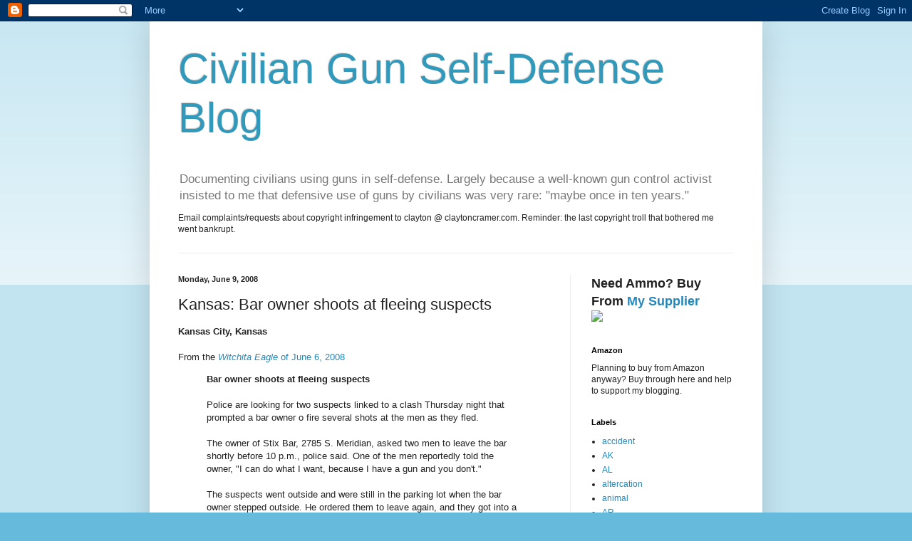

--- FILE ---
content_type: text/html; charset=utf-8
request_url: https://www.google.com/recaptcha/api2/aframe
body_size: 249
content:
<!DOCTYPE HTML><html><head><meta http-equiv="content-type" content="text/html; charset=UTF-8"></head><body><script nonce="ukwjXz78CfvCE6-rh0YvQg">/** Anti-fraud and anti-abuse applications only. See google.com/recaptcha */ try{var clients={'sodar':'https://pagead2.googlesyndication.com/pagead/sodar?'};window.addEventListener("message",function(a){try{if(a.source===window.parent){var b=JSON.parse(a.data);var c=clients[b['id']];if(c){var d=document.createElement('img');d.src=c+b['params']+'&rc='+(localStorage.getItem("rc::a")?sessionStorage.getItem("rc::b"):"");window.document.body.appendChild(d);sessionStorage.setItem("rc::e",parseInt(sessionStorage.getItem("rc::e")||0)+1);localStorage.setItem("rc::h",'1768385005489');}}}catch(b){}});window.parent.postMessage("_grecaptcha_ready", "*");}catch(b){}</script></body></html>